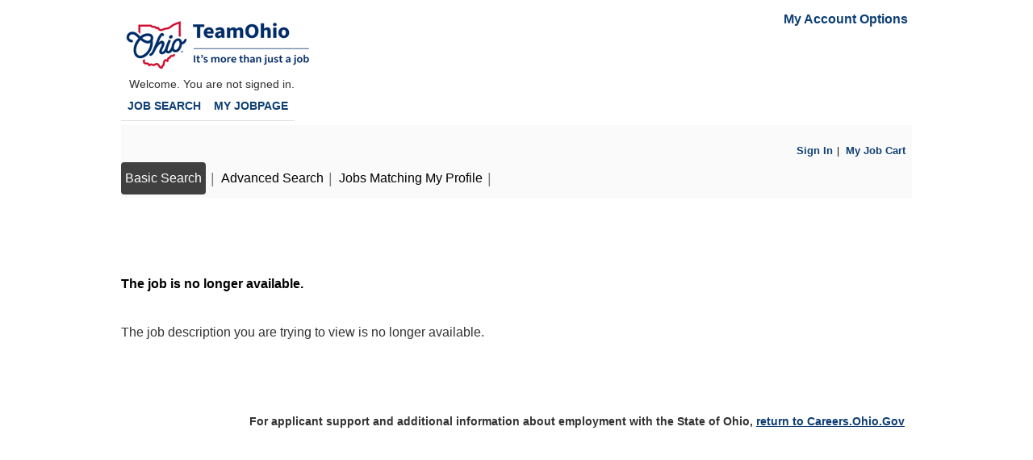

--- FILE ---
content_type: text/css; charset=UTF-8
request_url: https://dasstateoh.taleo.net/careersection/2025PRD.3.1.12.3.0/UIStyleSheet.dcss?styleSheet=FTLOH_Standard_Blue_Navy_V3&timestamp=1768932604972
body_size: 2778
content:
.multiline-list>li:hover{
background-color:#888888;
}
.filter-top-panel-container{
background-color:#051E3C;
}
.jobsearch .topSearchPanel, .advanced-search-panel-container{
background-color:#888888;
}
body .masterbody, .mainsection .mastercontentpanel, .mainsection .mastercontentpanel2, .jobsearch .resultpropertiescontentpanel, .jobsearch .boxresultsb2, .jobsearch .boxresultsb3, .jobsearch .boxresultsb4, .headersection .link2panel .link2 a:hover, .jobsearch .tablelistradius,.processesNotSelectedTaskItem td:hover,.processes-table-link td:hover{
background-color:white;
}
.headersection .headerpanel, .headersection .box .boxtop .boxb2-top, .headersection .box .boxtop .boxb3-top, .headersection .box .boxtop .boxb4-top, .footeraction .footeractionpanel, .footeraction .box .boxbottom .boxb4, .footeraction .box .boxbottom .boxb3, .footeraction .box .boxbottom .boxb2, .mainsection .headerpanel, .mainsection .boxtrain .boxtraintop .boxtrainb2-top, .mainsection .boxtrain .boxtraintop .boxtrainb3-top, .mainsection .boxtrain .boxtraintop .boxtrainb4-top, .alert-frame, .shiftavailability .titleshiftpanel, .shiftavailability .titledaypanel{
background-color:#051E3C;
}
.mainsection .iconpanelupdated, .mainsection .iconcontentpanelupdated, .headersection .link2panel, .mainsection .myjobpage .messagenotepanel, .headerpanel .datatrain-t, .headerpanel .datatrain-tv, .headerpanel .datatrain-tv-left-margin, .headerpanel .datatrain-tv-right-margin, .alert-message-notification, .shiftavailability .allshiftpanel, .shiftavailability .alldaypanel, .myaccount .headerblockpanel, .summary .headerblockpanel, .jobsearch .linkpanel, .jobsearch .boxpanelb2-top, .jobsearch .boxpanelb3-top, .jobsearch .boxpanelb4-top, .processesNotSelectedTaskItem td, .processes-table-link{
background-color:#888888;
}
.alert-full-page-bg, .shiftavailability .contentpanel, .datatrain-wagon, .shiftavailability .shiftcontentpanel, .shiftavailability .daycontentpanel{
background-color:#FFFFFF;
}
.messagenotepanel, .message-notification, .messagecontentpanel{
background-color:#F1F1F2;
}
.messagewarningpanel, .message-warning{
background-color:#FFF8E5;
}
.messageerrorpanel, .message-error{
background-color:#FEF2EE;
}
.jobsearch .savecontentpanel, .jobsearch .selectedlink, .jobsearch .contentdatapanel, .jobsearch .boxpanelb2, .jobsearch .boxpanelb3, .jobsearch .boxpanelb4, .jobsearch .linkpanel .link a:hover, .mainsection .myjobpage .statuspanel, .datatrain-focus, .datatrain-focus-left, .datatrain-focus-right, .datatrain-no-focus-left, .datatrain-no-focus-right, .blockpanel .list-header{
background-color:#F2F2F2;
}
.headersection .headerpanel .linkpanel .link{
background-color:#FFFFFF;
}
.headersection .headerpanel .linkpanel .selectedlink{
background-color:#888888;
}
.headersection .link2panel .selectedlink2, .processesSelectedTaskItem{
background-color:white;
}
.filter-panel .filter-quantity{
color:#808080;
font-weight:normal;
font-style:normal;
text-decoration:none;
}
.filter-panel .filter-text{
color:#4D4D4D;
font-weight:normal;
font-style:normal;
text-decoration:none;
}
.filter-panel .filter-group-header a{
color:#000000;
font-weight:bold;
font-style:normal;
text-decoration:none;
}
.filter-top-panel-container .filter-list{
color:#000000;
font-style:normal;
text-decoration:none;
font-weight:normal;
}
.jobsearch .topSearchPanel, .advanced-search-panel-container{
font-family:"helvetica neue", arial, verdana, sans-serif;
color:#FFFFFF;
}
body .masterbody, .alert-frame, .sugInput-sug, .callout, .blockpanel .input-textarea, .blockpanel .input-text, .blockpanel .input-smaller input, .blockpanel .input-select, .blockpanel .input-date-time select, .blockpanel .sugInput-input, .blockpanel .entity-value select, .blockpanel .inputtextmulti, .blockpanel .inputtextmulti2{
font-family:"helvetica neue", arial, verdana, sans-serif;
font-size:1.1em;
}
.mainsection .subtitle, .mainsection .subtitlepopuppanel, .blockpanel .title, .blockpanel .list-header .subtitle, .blockpanel .entity-title, .myaccount .subtitleblock, .summary .subtitleblock, .shiftavailability .titlesection, .alert-title, .mainsection .searchresults .resultstitlepanel .subtitle, .mainsection .myjobpage .resultstitlepanel .subtitle, .jobsearch .subtitle, .jobsearch .savetitlepanel .subtitle, .olflist .listpanel .subtitle, .messagecenter .page-header-title, .mainsection .subscribepage .header .subtitle{
text-decoration:none;
color:#000000;
font-size:1.2em;
font-style:normal;
font-weight:bold;
}
.mainsection .label, .blockpanel .entity-label, .menuHierarchy label, .entity-checkbox-label, .summary .label, .myaccount .label, .mainsection .label, .accessmanagement .entity-label-mandatory, .mainsection .searchresults .label, .mainsection .myjobpage .label, .mainsection .pagerpanel .pagersectionpanel .pagerlabel, .jobsearch .labelcontent, .jobsearch .contentdatapanel .searchLookup, .jobsearch .label, .jobsearch .savepanel .label, .jobsearch .resultpropertiescontentpanel .label, .myaccount .entity-instruction, .myaccount .text, .skillsgrouppanel .labelcontent, .messagecenter .entity-label, .messagecenter .column-header-value{
font-weight:normal;
color:#575757;
font-size:1.2em;
font-style:normal;
text-decoration:none;
}
.mainsection .text, .jobsearch .text, .jobsearch .savepanel .descriptionpanel .text, .mainsection .searchresults .text, .mainsection .myjobpage .text, .blockpanel .descriptionpanel .text, .myaccount .text, .shiftavailability .shiftcontentpanel, .shiftavailability .daycontentpanel, .shiftavailability .daycontentpanelread, .alert-message, .mainsection .text, .accessmanagement .page-header-text, .mainsection .separator, .messagecenter .page-header-text, .messagecenter .entity-value, .messagecenter .list-column-value{
font-size:1.2em;
text-decoration:none;
color:black;
font-style:normal;
font-weight:normal;
}
.headersection .headerpanel .userpanel .username{
font-style:normal;
color:#ffffff;
font-size:1.2em;
font-weight:bold;
text-decoration:none;
}
.column165 .helppanel .helptitle{
font-size:1.0em;
text-decoration:none;
color:#000000;
font-style:normal;
font-weight:bold;
}
.column165 .helppanel .helpsubtitle{
font-style:normal;
color:#000000;
font-size:1.0em;
font-weight:bold;
text-decoration:none;
}
.column165 .helppanel .helplabel{
color:#686868;
text-decoration:none;
font-size:1.0em;
font-style:normal;
font-weight:normal;
}
.column165 .legendpanel .legendtitle{
font-style:normal;
color:black;
font-size:1.0em;
font-weight:bold;
text-decoration:none;
}
.column165 .legendpanel .legendlabel{
color:#686868;
text-decoration:none;
font-size:1.0em;
font-style:normal;
font-weight:normal;
}
.jobsearch .subtitle, .jobsearch .savetitlepanel .subtitle{
color:#000000;
}
.jobsearch .text, .jobsearch .savepanel .descriptionpanel .text, .jobsearch .separator{
color:#333333;
}
.jobsearch .label, .jobsearch .savepanel .label, .jobsearch .resultpropertiescontentpanel .label{
color:#686868;
}
.jobsearch .labelcontent, .jobsearch .contentdatapanel .searchLookup{
}
.mainsection .searchresults .resultstitlepanel .subtitle, .mainsection .myjobpage .resultstitlepanel .subtitle, .mainsection .subscribepage .header .subtitle{
color:#000000;
}
.mainsection .searchresults .text, .mainsection .myjobpage .text, .mainsection .pagerpanel .pagersectionpanel .separator{
color:#333333;
}
.mainsection .searchresults .label, .mainsection .myjobpage .label, .mainsection .pagerpanel .pagersectionpanel .pagerlabel{
color:#686868;
}
.mainsection .jobtype{
color:#333333;
font-weight:normal;
font-style:normal;
font-size:1.2em;
text-decoration:none;
}
.mainsection .jobreferral{
font-style:normal;
text-decoration:none;
color:#008000;
font-size:1.2em;
font-weight:bold;
}
.mainsection .jobposted, .mainsection .jobpostedinline{
color:#575757;
font-style:normal;
text-decoration:none;
font-size:1.2em;
font-weight:normal;
}
.mainsection .infojob{
text-decoration:none;
color:#F2F2F2;
font-style:normal;
font-size:1.2em;
font-weight:bold;
}
.datatrain-wagon{
font-size:1.0em;
font-weight:normal;
color:#333333;
font-style:normal;
text-decoration:none;
}
.mainsection .flowstatus{
font-weight:normal;
font-style:normal;
font-size:1.2em;
color:#F2F2F2;
text-decoration:none;
}
.accessmanagement .entity-mandatory-field{
color:#333333;
font-weight:normal;
font-style:italic;
font-size:1.1em;
text-decoration:none;
}
.myaccount .title, .myaccount .titleaction, .mainsection .titlepage, .accessmanagement .page-heading-header-title, .myaccount .titleblock, .summary .titleblock{
color:#000000;
font-weight:bold;
font-style:normal;
font-size:1.6em;
text-decoration:none;
}
.blockpanel .title, .blockpanel .list-header .subtitle, .blockpanel .entity-title, .myaccount .subtitleblock, .summary .subtitleblock, .shiftavailability .titlesection, .alert-title, .mainsection .subtitle{
}
.myaccount .subtitle, .summary .subtitle, .myaccount .titleblock, .summary .titleblock{
font-weight:bold;
font-size:1.4em;
color:#333333;
font-style:normal;
text-decoration:none;
}
.blockpanel .list .listpanel .subtitle{
text-decoration:none;
color:#575757;
font-style:normal;
font-size:1.2em;
font-weight:bold;
}
.blockpanel .list .listpanel .titlelinkoff, .olflist .listpanel .titlelinkoff, .mainsection .titlelinkoff{
font-weight:bold;
font-style:normal;
text-decoration:none;
font-size:1.5em;
color:#000000;
}
.blockpanel .descriptionpanel .text, .myaccount .text, .shiftavailability .shiftcontentpanel, .shiftavailability .daycontentpanel, .alert-message, .mainsection .text, .accessmanagement .page-header-text{
}
.blockpanel .entity-label, .menuHierarchy label, .entity-checkbox-label, .summary .label, .myaccount .label, .mainsection .label, .accessmanagement .entity-label-mandatory{
}
.blockpanel .entity-value, .blockpanel .entity-value select, .summary .value, .myaccount .value{
color:black;
font-style:normal;
font-size:1.2em;
text-decoration:none;
font-weight:normal;
}
.error-label{
color:#003366;
font-style:normal;
font-size:1.2em;
font-weight:normal;
text-decoration:none;
}
.message-title, .messagetitle{
font-size:1.4em;
font-weight:bold;
text-decoration:none;
color:black;
font-style:normal;
}
.message-text, .messagetext, .messagecontentpanel .text{
font-weight:normal;
color:black;
font-style:normal;
text-decoration:none;
font-size:1.2em;
}
.mainsection .myjobpage .statuspanel .text{
color:black;
font-size:1.2em;
font-style:normal;
font-weight:bold;
text-decoration:none;
}
.callout .title{
color:black;
font-size:1.3em;
font-style:normal;
font-weight:bold;
text-decoration:none;
}
.callout .label{
color:#575757;
font-size:1.2em;
font-style:normal;
font-weight:normal;
text-decoration:none;
}
.callout .value{
color:black;
font-size:1.2em;
font-style:normal;
font-weight:normal;
text-decoration:none;
}
.callout .textnote{
color:black;
font-size:1.2em;
font-style:normal;
font-weight:normal;
text-decoration:none;
}
.myaccount .entity-instruction{
}
.mainsection .jobupdated{
color:#051E3C;
font-size:1.2em;
font-style:normal;
font-weight:bold;
text-decoration:none;
}
.filter-panel .filter-link-show-more a:hover{
}
.filter-panel .filter-link-show-more a{
}
.filter-panel .filter-link-see-all a:hover{
}
.filter-panel .filter-link-see-all a{
}
.multiline-data-container a:hover, .jobsbody th a:hover{
}
.multiline-data-container a, .jobsbody th a{
}
.search-panel-links-container a:hover, .add-olf-link a:hover{
text-decoration:underline;
color:#16468F;
}
.search-panel-links-container a, .add-olf-link a{
text-decoration:none;
font-style:normal;
color:#16468F;
font-weight:normal;
}
.headersection .metalink a, .footeraction .footeractionpanel .footergroupactionpanel .metalink2 a, .mainsection .metapanel .metalink a{
color:#F2F2F2;
font-weight:normal;
text-decoration:none;
font-size:1.0em;
font-style:normal;
}
.headersection .metalink a:hover, .footeraction .footeractionpanel .footergroupactionpanel .metalink2 a:hover, .mainsection .metapanel .metalink a:hover{
color:#F2F2F2;
text-decoration:underline;
}
.mainsection .metalink2 a, .mainsection .pagerpanel .pagersectionpanel .pagerlink a, .blockpanel .loc-action-btn a, .mainsection .textlink a, .myaccount .metalink2 a, .accessmanagement .link-small a, .blockpanel .list .listpanel .metalink2 a, .footersection .poweredbytaleolink a, .messagecenter .toolbar a, .messagecenter .list-column a, .alert-button-panel a, .messagecenter .section-name a, .iam-link-small-no-text-decoration a, .dataTables_wrapper .dataTables_paginate .paginate_button{
color:#16468F;
font-weight:normal;
text-decoration:none;
font-style:normal;
font-size:1.1em;
}
.mainsection .metalink2 a:hover, .mainsection .pagerpanel .pagersectionpanel .pagerlink a:hover, .blockpanel .loc-action-btn a:hover, .mainsection .textlink a:hover, .myaccount .metalink2 a:hover, .accessmanagement .link-small a:hover, .blockpanel .list .listpanel .metalink2 a:hover, .footersection .poweredbytaleolink a:hover, .messagecenter .toolbar a:hover, .messagecenter .list-column a:hover, .alert-button-panel a:hover, .messagecenter .section-name a:hover, .dataTables_wrapper .dataTables_paginate .paginate_button:hover{
color:#16468F;
text-decoration:underline;
}
.jobsearch .action a, .blockpanel .metalink a, .mainsection .infopanel .metalink2 a{
color:#16468F;
text-decoration:none;
font-size:1.2em;
font-weight:bold;
font-style:normal;
}
.jobsearch .action a:hover, .blockpanel .metalink a:hover, .mainsection .infopanel .metalink2 a:hover, .processesNotSelectedTaskItem td:hover{
text-decoration:underline;
color:#16468F;
}
.mainsection .titlelink a, .jobsearch .titlelink a{
font-size:1.5em;
text-decoration:none;
color:#041E3C;
font-weight:bold;
font-style:normal;
}
.mainsection .titlelink a:hover, .jobsearch .titlelink a:hover{
color:#041E3C;
text-decoration:underline;
}
.mainsection .pagerpanel .pagersectionpanel .pagerlinkoff a, .dataTables_wrapper .dataTables_paginate .paginate_button.disabled, .dataTables_wrapper .dataTables_paginate .paginate_button.disabled:active{
font-size:1.2em;
font-weight:normal;
color:#ffffff;
text-decoration:none;
font-style:normal;
}
.column165 .helppanel .helplink a{
font-style:normal;
font-weight:normal;
font-size:1.0em;
text-decoration:none;
color:#16468F;
}
.column165 .helppanel .helplink a:hover{
color:#16468F;
text-decoration:underline;
}
.datatrain-wagon-link a, .sugInput-input-selected{
font-style:normal;
font-weight:normal;
font-size:1.0em;
text-decoration:none;
color:#16468F;
}
.datatrain-wagon-link a:hover{
text-decoration:underline;
color:#16468F;
}
.blockpanel .input-date-time-text, .blockpanel .entity-select-action, .blockpanel .custom-form-columns a.nav-btn{
font-style:normal;
text-decoration:underline;
font-size:1.0em;
color:blue;
font-weight:normal;
}
.shiftavailability a.act-compbuttongrid-wc{
font-size:1.1em;
font-weight:normal;
color:#16468F;
font-style:normal;
text-decoration:none;
background-color:#EAEAEA;
}
.shiftavailability a.act-compbuttongrid-wc:hover{
background-color:silver;
color:#16468F;
}
.result-list-button{
background-color:#e3e3e3;
color:#FFFFFF;
}
.jobsearch .topSearchPanel .search-button, .advanced-search-panel-container .clear-advanced-search-criteria, .advanced-search-panel-container .search-button{
background-color:#051E3C;
color:#FFFFFF;
}
.mainsection .inputtext, .mainsection .inputselect, .myaccount .inputtext300, .mainsection .inputtext300, .myaccount .inputtextmulti, .mainsection .inputtextmulti, .mainsection .inputtextmulti2, .jobsearch .inputtext, .jobsearch .savepanel .inputtext, .jobsearch .resultpropertiescontentpanel .inputselect, .mainsection .searchresults .sortbypanel .inputselect, .mainsection .listingperpagepanel .inputselect, .mainsection .inputtextmulti3, .blockpanel .input-textarea, .blockpanel .input-text, .blockpanel .input-smaller input, .blockpanel .input-select, .blockpanel .input-date-time select, .blockpanel .sugInput-input, .blockpanel .entity-value select{
background-color:white;
font-style:normal;
color:black;
font-size:1.3em;
font-weight:normal;
}
.mainsection .inputbutton, .accessmanagement .nav-btn{
background-color:#F2F2F2;
font-weight:normal;
color:#333333;
font-style:normal;
font-size:1.3em;
}
.headersection .headerpanel .metapanel .metalinkimg, .legendpanel .imgjobcart, .iconstatuspanel .imgjobcart{
background:url("images/cart_white.gif") no-repeat;
}
.custom1{
}
.custom2{
}
.datatrain-tv{
width:58em;
}
.datatrain-wrapper{
width:72em;
}
.column165 .helppanel{
width:200px;
display:block;
}


--- FILE ---
content_type: text/css
request_url: https://dasstateoh.taleo.net/careersection/theme/391/1138455956435/en/theme/css/extension.css
body_size: 42898
content:
[class*="entypo-"]:before {
  font-family: Arial
}
html {
  min-width: 320px;
  -webkit-text-size-adjust: 100%;
  -moz-text-size-adjust: 100%;
  -ms-text-size-adjust: 100%;
}
body {
  background-color: #fff;
  margin: 0;
  padding: 0;
  font-size: 14px !important;
  line-height: 30px;
  height: 100%;
  font-weight: 300;
  min-height: 100%;
  min-width: 320px;
  color: #333;
  -webkit-box-sizing: border-box;
  -moz-box-sizing: border-box;
  box-sizing: border-box;
}
body * {
  -webkit-box-sizing: border-box;
  -moz-box-sizing: border-box;
  box-sizing: border-box;
}
table {
  border-spacing: 0;
  -webkit-border-vertical-spacing: 10px;
}
.balloon {
  z-index: 200;
}
.myaccount .inputtext300 {
  margin: 0 0 10px 0;
}
.table-columns-openid {
  position: static;
}
.main_holder {
  max-width: 1000px;
  margin: 0 auto;
  padding: 0 10px;
}
.criteria-field {
  background: none;
  border: none;
  box-shadow: none;
  padding-left: 0;
  margin: 0;
}
#processlistTemplate-list-myProcessesViewContent-formTask-editTemplate-content-cfInner-insertHere-PersonalInfo_DateOfBirth\.display {
  background: none;
  margin-bottom: 0;
}
.blockpanel fieldset.entity-value legend {
  padding-top: 5px;
}
.blockpanel fieldset.entity-value,
.blockpanel span.input-date-time {
  border: 1px solid #eee;
  display: inline-block;
  padding: 5px;
}
#criteriaFields .criteriaFieldInput, input[type=text], input[type=password], textarea {
  margin-left: 0;
  margin-right: 10px;
  box-shadow: none;
  border: 1px solid #d7d7d7;
  padding: 5px;
  line-height: 30px;
  font-size: 14px;
  display: block;
}
input[disabled] {
  background-color: #eee !important;
}
#criteriaFields .criteriaFieldInput, input[type=text], input[type=password] {
  height: 40px;
}
input[type=checkbox] + label {
  display: inline;
}
#criteriaFields .criteriaFieldInput {
  width: 240px;
}
textarea {
  width: 100%;
}
.blockpanel .input-text,
.blockpanel .input-password,
select {
  display: block;
}
.blockpanel .labelcontent {
  border: none;
}
.blockpanel .entity-block {
  
}
.entity-noframe {
  margin: 25px 0 !impeortant;
}
.blockpanel .entity-value,
.blockpanel .entity-value select,
.summary .value,
.myaccount .value {
  font-size: 16px;
}
.processesTaskTable .metalink2 {
  margin-right: 20px;
}
.blockpanel fieldset.input-date-time {
  width: auto !important;
}
.blockpanel fieldset.input-date-time > div {
  margin-left: 5px;
}
input[type=radio] {
  margin-left: 0;
  margin-right: 5px;
  width: auto !important;
}
label,
.entity-label {
  font-weight: 400;
  font-size: 16px;
  line-height: 20px;
  display: inline-block;
  margin-bottom: 10px;
}
.calendar thead .name {
  border-bottom: 1px solid #dfdfdf;
}
.calendar thead .daynames {
  background: #dfdfdf;
}
.mainsection .label,
.blockpanel .entity-label,
.menuHierarchy label,
.entity-checkbox-label,
.summary .label,
.myaccount .label,
.mainsection .label,
.accessmanagement .entity-label-mandatory,
.mainsection .searchresults .label,
.mainsection .myjobpage .label,
.mainsection .pagerpanel .pagersectionpanel .pagerlabel,
.jobsearch .labelcontent,
.jobsearch .contentdatapanel .searchLookup,
.jobsearch .label,
.jobsearch .savepanel .label,
.jobsearch .resultpropertiescontentpanel .label,
.myaccount .entity-instruction,
.myaccount .text,
.skillsgrouppanel .labelcontent,
.messagecenter .entity-label,
.messagecenter .column-header-value {
  font-size: 16px;
  color: #333;
  display: inline-block;
  white-space: nowrap;
  margin-bottom: 10px;
}
.mainsection .inputtext,
.mainsection .inputselect,
.myaccount .inputtext300,
.mainsection .inputtext300,
.myaccount .inputtextmulti,
.mainsection .inputtextmulti,
.mainsection .inputtextmulti2,
.jobsearch .inputtext,
.jobsearch .savepanel .inputtext,
.jobsearch .resultpropertiescontentpanel .inputselect,
.mainsection .searchresults .sortbypanel .inputselect,
.mainsection .listingperpagepanel .inputselect,
.mainsection .inputtextmulti3,
.blockpanel .input-textarea,
.blockpanel .input-text,
.blockpanel .input-smaller input,
.blockpanel .input-select,
.blockpanel .input-date-time select,
.blockpanel .sugInput-input,
.blockpanel .entity-value select {
  font-size: 14px;
}
.mainsection .text,
.jobsearch .text,
.jobsearch .savepanel .descriptionpanel .text,
.mainsection .searchresults .text,
.mainsection .myjobpage .text,
.blockpanel .descriptionpanel .text,
.myaccount .text,
.shiftavailability .shiftcontentpanel,
.shiftavailability .daycontentpanel,
.shiftavailability .daycontentpanelread,
.alert-message,
.mainsection .text,
.accessmanagement .page-header-text,
.mainsection .separator,
.messagecenter .page-header-text,
.messagecenter .entity-value,
.messagecenter .list-column-value {
  font-size: 16px;
}
body .masterbody,
.alert-frame,
.sugInput-sug,
.callout,
.blockpanel .input-textarea,
.blockpanel .input-text,
.blockpanel .input-smaller input,
.blockpanel .input-select,
.blockpanel .input-date-time select,
.blockpanel .sugInput-input,
.blockpanel .entity-value select,
.blockpanel .inputtextmulti,
.blockpanel .inputtextmulti2 {
  font-size: 16px;
}
.mainsection .titlelink a,
.jobsearch .titlelink a {
  font-size: 16px;
}
#tabs li {
  float: left;
}
.myjobpage .titlelink {
  padding-left: 0;
}
.mainsection .metalink2 a,
.mainsection .pagerpanel .pagersectionpanel .pagerlink a,
.blockpanel .loc-action-btn a,
.mainsection .textlink a,
.myaccount .metalink2 a,
.accessmanagement .link-small a,
.blockpanel .list .listpanel .metalink2 a,
.footersection .poweredbytaleolink a,
.messagecenter .toolbar a,
.messagecenter .list-column a,
.alert-button-panel a,
.messagecenter .section-name a {
  font-size: 16px;
}
.accessmanagement .entity-label {
  font-size: 14px;
}
.accessmanagement .dialog-columns-openid-link-size {
  padding: 0;
  width: 48px;
  height: 48px;
  display: block;
}
.accessmanagement .dialog-columns-openid-link {
  display: block;
}
.myaccount .subtitle,
.summary .subtitle,
.myaccount .titleblock,
.summary .titleblock {
  font-size: 16px;
}
.mainsection .jobposted,
.mainsection .jobpostedinline {
  font-size: 14px;
}
.mainsection .myjobpage .listingperpagepanel .label {
  color: #333;
}
.mainsection .index {
  display: inline-block;
  margin-right: 5px;
}
.checkboxp {
  background-position: 0 6px;
}
.label-wrapper a:hover {
  text-decoration: none;
}
.filter-active a,
.filter-active span {
  margin-top: 6px;
}
.filter-inactive a,
.filter-inactive span {
  vertical-align: middle;
}
.clearFilter .hideXButton {
  display: none;
}
.clearFilter {
  border: none;
  display: block;
}
.clearFilter .showXButton {
  position: absolute;
  top: 10px;
  right: 15px;
}
.open .dropdown-list-header a {
  font-size: 0.9em;
}
.filter-header {
  font-size: 0.9em;
}
.page-info-panel.subtitle {
  font-size: 14px;
}
.multiline-list > li,
#jobs tr {
  font-size: 14px;
}
.multiline-list > li:hover {
  background-color: #F7F7F7;
}
.multiline-list > li div span a,
#jobs tr div span a {
  font-weight: bold;
}
.myaccount .blockpanel {
  display: block !important;
}
.myaccount .title,
.myaccount .titleaction,
.mainsection .titlepage,
.accessmanagement .page-heading-header-title,
.blockpanel .title,
.myaccount .titleblock,
.summary .titleblock {
  color: #333;
  font-size: 16px;
  font-weight: bold;
}
.myaccount .firstcolumn .labelpanel .label {
  white-space: initial;
}
.myaccount .tablelistindent .inputcheckbox {
  margin-top: 8px;
  margin-right: 5px;
  display: inline-block;
}
.mainsection .infojob {
  font-size: 14px;
}
.mainsection .blockpanel {
  width: 100%;
}
.jobsearch .action a,
.blockpanel .metalink a,
.mainsection .infopanel .metalink2 a,
.blockpanel .metalink {
  font-size: 14px;
  text-decoration: none;
}
.jobsearch .multiline-icon-container {
  position: absolute;
  top: 15px;
}
.jobsearch .multiline-icon-container + .multiline-data-container {
  margin-left: 40px;
}
.multiline-data-container .initial-locations {
  padding-right: 200px;
  display: block;
}
.blockpanel .metalink {
  color: inherit;
  float: none;
}
h1,
.no-change-header {
  color: #333;
}
h2 {
  font-size: 16px !important;
}
.blockpanel .list .listpanel .titlelinkoff,
.olflist .listpanel .titlelinkoff,
.mainsection .titlelinkoff {
  font-size: 16px;
}
.mainsection .tablelist {
  margin-left: 0;
  width: 100%;
}
.mainsection .mastercontentpanel {
  padding: 0;
}
.blockpanel .text {
  display: inline-block;
}
.blockpanel .textindentpanel {
  padding-left: 0;
}
.blockpanel .custom-form-grid {
  width: 100%;
}
.blockpanel .title {
  margin: 0;
}
.list-structure {
  margin: 0;
}
.section-name {
  margin: 10px 0;
}
.filter {
  margin: 10px 0;
}
.filter input {
  display: inline-block !important;
}
.filter .inputbutton {
  width: auto;
}
.clear-top-filter {
  display: none;
}
.pager a,
.pager a:link,
.pager a:visited {
  text-decoration: none;
  color: #333;
}
.pager-index-label {
  text-decoration: none;
}
.list-column-value {
  font-size: 14px;
}
.mainsection .buttonpanel {
  margin: 20px 0;
}
.mainsection .buttonpanel-container {
  height: auto;
}
.mainsection .footeraction .footeractionpanel {
  height: auto;
}
.pager-first-off,
.pager-previous-off,
.pager-next-off,
.pager-last-off,
.pager-previous-lot-off,
.pager-next-lot-off {
  text-decoration: none;
}
.masterbody .mainsection .mastercontentpanel2 .blockpanel .metapanel2 .metalink2 a,
.masterbody .mainsection .metagrouppanel .metapanel2 .metalink2 a {
  color: #333 !important;
  padding-left: 0;
}
.masterbody .mainsection .metapanel2 {
  background-color: transparent !important;
}
.masterbody .headersection {
  background-image: url("../images/fullCSbanner.png");
  background-position: 0 10px;
  background-repeat: no-repeat;
  display: block;
}
.headersection .headerpanel .leftpanel,
#headerPanelContainer .userpanel {
  background: none;
  box-shadow: none;
  border: none;
}
.masterbody .headersection .headerpanel {
  height: 150px !important;
  box-shadow: none;
  position: relative;
  background-color: transparent;
}
html > body .headersection .headerpanel .linkpanel .link a {
  font-size: 14px !important;
}
.headersection .headerpanel .userpanel .username {
  max-width: 450px !important;
  font-size: 14px;
}
.jobcart-items {
  display: block;
  margin-left: 20px;
}
.headersection .headerpanel .linkpanel {
  position: absolute;
  left: 0;
  bottom: 0;
  margin: 0;
  padding: 0;
  background: none;
}
html > body .headersection .headerpanel .linkpanel li.link,
html>body .headersection .headerpanel .linkpanel .selectedlink {
  margin: 0 !important;
}
.linkpanel li {
  margin: 0 !important;
  padding: 3px 8px;
  line-height: 30px;
}
html > body .headersection .headerpanel .linkpanel .link {
  padding: 3px 8px !important;
}
.headersection .headerpanel .linkpanel .link {
  text-transform: uppercase;
  font-size: 14px !important;
}
.headersection .headerpanel .linkpanel .link a {
  color: #0E3F75;
}
.headersection .headerpanel .linkpanel .selectedlink {
  background-color: transparent;
  color: #0E3F75;
  border-radius: 0;
  -webkit-border-radius: 0;
  -moz-border-radius: 0;
  font-size: 14px;
  text-transform: uppercase;
  padding: 3px 8px !important;
}
.headersection .headerpanel .linkpanel .selectedlink span {
  color: #0E3F75 !important;
}
.headersection .headerpanel .linkpanel .selectedlink a,
.headersection .headerpanel .linkpanel .selectedlink span {
  font-size: 14px;
  font-family: "Arial";
}
.masterbody .headerpanel .right-header-info {
  position: absolute;
  right: 30px;
  top: 0 !important;
}
.headerpanel .right-header-info:after {
  content: '';
  display: block;
  clear: both;
  visibility: hidden;
  height: 0;
}
.headerpanel .right-header-info > * {
  float: left;
}
.headerpanel .header-actions > a {
  position: absolute;
  white-space: nowrap;
  right: 50px;
  top: 2px;
}
.username-button {
  font-size: 14px;
}
.search-panel-links-container {
  display: block;
}
.search-panel-links-container ul {
  margin-top: 30px;
}
.search-panel-links-container li a {
  line-height: 20px;
}
.filter-top-panel-container {
  display: block !important;
  background: transparent;
}
.filter-top-panel-container .clear-button {
  padding: 0;
}
.topSearchContainer {
  padding: 60px 0 40px 0 !important;
}
.jobsearch .topSearchPanel {
  background: none;
  border: none;
}
.ui-autocomplete {
  overflow: auto;
  max-width: none !important;
  box-sizing: content-box;
}
.masterbody .jobsearch {
  font-size: 14px;
}
.masterbody .jobsearch .topSearchPanel .topSearchContainer .criteria-fields .criteria-field label {
  display: block;
  margin-bottom: 10px;
}
.criteria-field.search-button-container {
  float: left;
  position: relative;
  width: auto;
  vertical-align: bottom;
  margin-top: 30px;
}
.jobsearch .topSearchPanel .search-button {
  width: 40px;
  height: 40px;
  background-image: url("../images/lupe.svg");
  background-color: #0E3F75;
  border: none;
  background-size: 20px;
}
.masterbody .jobsearch .leftLayout .filter-panel .filter-group .filter-header {
  position: relative;
  cursor: pointer;
}
.actions {
  vertical-align: top;
}
.actions-container {
  position: relative;
}
#jobs th,
#jobs td {
  border-bottom: none;
  vertical-align: top;
  padding: 5px;
}
#jobs th:nth-child(3) {
  text-align: left;
}
.filter-colapse-close,
.filter-colapse-inactive {
  display: none;
}
.jobListPanel .result-list-button {
  height: 40px;
  line-height: 32px;
  display: inline-block;
  padding: 4px 20px;
  font-size: 14px;
  position: absolute;
  right: 0;
  top: 0;
  margin-top: 20px;
  white-space: nowrap;
}
.jobListPanel .actions-container .result-list-button {
  position: relative;
  margin-top: 5px;
  margin-right: 10px;
}
.multiline-action-container {
  height: 100%;
  top: 0;
}
.list-top-panel-box {
  float: left;
  padding-left: 10px;
}
#listTopPanel {
  position: relative;
}
#listTopPanel span[style="float: right;"] {
  position: absolute;
  right: 5px;
}
#box2 {
  margin-top: 0;
  width: 100%;
}
#sortPanel {
  display: inline-block;
}
#sortPanel > div > * {
  display: inline-block;
}
.jobsearch .linklabel {
  font-size: 14px;
  margin-bottom: 0;
}
.jobsearch .linkpanel {
  background: none;
  border: none;
  padding: 0;
  margin-bottom: 0;
}
.jobsearch .linkpanel + div {
  border-top: 1px solid silver;
  border-bottom: 1px solid silver;
}
.linkpanel li {
  float: none;
}
.jobsearch .boxpanel {
  display: none;
}
.jobsearch .linkpanel + fieldset {
  border-top: 1px solid silver;
  border-bottom: 1px solid silver;
  height: calc(100% - 37px);
}
.jobsearch .linkpanel li {
  display: inline-block;
  position: relative;
  top: 1px;
}
.mainsection .tablelist .separator,
.jobsearch .titlemetapanel > span {
  display: inline-block;
}
.mainsection .tablelist .separator span {
  display: none;
}
.jobsearch .column1,
.jobsearch .column {
  width: auto;
}
.jobsearch .column1 {
  text-align: right;
}
.jobsearch .tablelist1 {
  display: table;
}
.jobsearch .resultpropertiescontentpanel {
  padding: 0;
  margin: 0;
  border: none;
}
.jobsearch .boxresults {
  display: none;
}
.jobsearch .labelcontent {
  display: none;
}
.jobsearch .contentdatapanel {
  padding-top: 10px;
  height: 100%;
}
.jobsearch .contentdatapanel span[class=] {
  display: none;
}
.jobsearch .contentdatapanel .searchLookup {
  display: block;
  margin-bottom: 0;
}
.jobsearch .contentdatapanel .searchLookup input[type=radio] {
  margin-bottom: 0;
}
.jobsearch .contentdatapanel .searchLookup input[type=radio] + label {
  margin-bottom: 0;
}
.jobsearch .contentdatapanel .searchLookup input[type=checkbox] {
  margin-right: 5px;
}
.headersection .link2panel {
  border: none;
  margin-top: 5px;
}
.headersection .link2panel li:first-child {
  margin-left: 0;
}
.blockpanel fieldset.no-border {
  width: 100% !important;
  background-color: transparent;
  padding: 0;
  margin-left: 0;
}
.partner-options.import  fieldset.no-border {
  width: auto !important;
}
fieldset {
  margin: 0;
}
fieldset.input-hier {
  box-shadow: none;
  background-color: #fff;
  padding: 0;
}
fieldset.input-hier label.entity-label {
  font-size: 14px;
}
.entity-label {
  margin-top: 10px;
  margin-bottom: 0;
  font-family: "Arial";
}
.entity-label + select {
  margin-left: 15px;
}
.blockpanel .descriptionpanel .text,
.myaccount .text,
.shiftavailability .shiftcontentpanel,
.shiftavailability .daycontentpanel,
.alert-message,
.mainsection .text,
.accessmanagement .page-header-text {
  font-size: 16px;
  margin-bottom: 10px;
}
.shiftavailability .compbuttongrid-wc {
  display: block;
  padding: 0;
}
.shiftcontentpanel span.act-compbuttongrid-wc {
  padding: 5px;
}
.shiftavailability a.act-compbuttongrid-wc {
  background: none;
  border: none;
  margin: 0;
  font-size: 14px;
  padding: 0;
  height: auto;
  display: block;
  padding: 0 10px;
}
.shiftavailability a.act-compbuttongrid-wc span {
  display: block;
  line-height: 40px;
}
#et-ef-content-ftf-mastercontentpanel > .tablelist,
#et-ef-content-ftf-mastercontentpanel > .tablelist > tbody,
#et-ef-content-ftf-mastercontentpanel > .tablelist > tbody > tr,
#et-ef-content-ftf-mastercontentpanel .columnfull,
#et-ef-content-ftf-mastercontentpanel .columnfull > table,
#et-ef-content-ftf-mastercontentpanel .columnfull > table > tbody,
#et-ef-content-ftf-mastercontentpanel .columnfull > table > tbody > tr,
#et-ef-content-ftf-mastercontentpanel .columnfull > table > tbody > tr > td {
  display: block;
  width: 100%;
}
.shiftavailability,
.shiftavailability .contentpanel {
  display: block;
  width: 100%;
  overflow: auto;
}
.alert-full-page-bg,
.shiftavailability .contentpanel,
.datatrain-wagon,
.shiftavailability .shiftcontentpanel,
.shiftavailability .daycontentpanel {
  background: none;
  border: none;
}
.no-change-header {
  margin-bottom: 0;
  padding: 0px 0;
}
.descriptionpanel h2.no-change-header {
  padding-left: 0;
}
.accessmanagement .button-group-center {
  padding-top: 10px;
}
.accessmanagement .block-main-border-fix {
  margin-right: 0;
}
.accessmanagement .dialog-columns-2,
.accessmanagement .dialog-columns-openid {
  vertical-align: top;
}
.accessmanagement .dialog-columns-openid-text {
  position: static;
  font-size: 14px;
}
#dialogTemplate-dialogForm-login-defaultCmd,
#dialogTemplate-dialogForm-login-register,
#dialogTemplate-dialogForm-cancel {
  width: 90%;
}
#dialogTemplate-dialogForm\:login\:main-layout-table input {
  font-size: 14px;
}
.alert-frame-margin-top {
  left: 50%;
  margin-left: -45% !important;
}
.alert-frame-margin-top .alert-text {
  text-align: center;
}
.iam-link-small-no-text-decoration {
  display: block;
}
#seeAllOlfPanel {
  background: #fff;
  left: 50% !important;
  margin-left: -300px;
}
#seeAllOlfPanel .mainsection .headerpanel {
  padding: 10px;
}
.mainsection .headerpanel .buttonpanel-container {
  padding: 15px 0;
  display: none;
}
.mainsection .headerpanel .buttonpanel-container:after {
  content: '';
  display: block;
  clear: both;
  visibility: hidden;
  height: 0;
}
#seeAllOlfPanel .jobsearch .topSearchPanel {
  padding: 10px;
}
#seeAllOlfPanel .mainsection .see-all-olf-actions,
#seeAllOlfPanel .mainsection .see-all-olf-table,
#seeAllOlfPanel .mainsection .see-all-olf-title headerpanel {
  padding: 10px;
  height: auto;
}
#seeAllOlfPanel .mainsection .see-all-olf-actions:after {
  content: '';
  display: block;
  clear: both;
  visibility: hidden;
  height: 0;
}
.language-panel {
  float: right;
}
#et-ef-content-ftf-saveContinueCmd,
#et-ef-content-ftf-saveContinueCmdBottom,
#editTemplateMultipart-editForm-content-ftf-saveContinueCmd,
#et-ef-content-ftf-submitCmd,
#editTemplateMultipart-editForm-content-ftf-saveContinueCmdBottom,
#requisitionDescriptionInterface.UP_APPLY_ON_REQ.row1,
#editTemplateMultipart-editForm-content-ftf-saveContinueLegalAgreeCmd,
#dialogTemplate-dialogForm-login-defaultCmd,
#editTemplateMultipart-editForm-content-ftf-saveContinueLegalAgreeCmdBottom,
#et-ef-content-ftf-submitCmdBottom,
#dialogTemplate-dialogForm-defaultCmd,
#dialogTemplate-dialogForm-StatementBeforeAuthentificationContent-ContinueButton,
#et-ef-content-myAccountAuthInfoEditContent-niceCommandButton_up_save_bottom,
#et-ef-content-myAccountAuthInfoEditContent-niceCommandButton_down_save_bottom,
#et-ef-content-myAccountPersonalInfoEditContent-niceCommandButton_up_save_bottom,
#et-ef-content-myAccountPersonalInfoEditContent-niceCommandButton_down_save_bottom,
#et-ef-content-myAccountMessageEditContent-niceCommandButton_up_save_bottom,
#et-ef-content-myAccountMessageEditContent-niceCommandButton_down_save_bottom,
#processlistTemplate-list-myProcessesViewContent-formTask-editTemplate-content-cfInner-cmdBottom-submit,
#basicSearchFooterInterface\.searchAction,
#advancedSearchFooterInterface\.searchAction {
  background: #0E3F75 !important;
  color: #fff !important;
}
#et-ef-content-ftf-gp-j_id_id16pc9-page_1-careerSectionAddressHistoryForm-cmdAdd label,
#et-ef-content-ftf-gp-j_id_id16pc9-page_3-careerSectionMilitaryServiceForm-cmdAddMilitaryService label {
  float: none;
}
#dialogTemplate-dialogForm-defaultCmd {
  width: 90%;
}
#et-ef-content-flowTemplate-LegalDisclaimerPage-legalDisclaimerContinueButton,
#et-ef-content-flowTemplate-LegalDisclaimerPage-CancelButton,
#dialogTemplate-dialogForm-StatementBeforeAuthentificationContent-ContinueButton,
#dialogTemplate-dialogForm-StatementBeforeAuthentificationContent-CancelButton,
.mainsection .inputbutton,
.accessmanagement .nav-btn,
.blockpanel .input-date-time-text,
.blockpanel .entity-select-action,
#editTemplateMultipart-editForm-content-ftf-gp-j_id_id16pc8-page_0-AttachedFilesBlock-attachFileCommand,
#withdrawApplicationConfirmationInterface\.buttongrouppanel input[type=button],
.popup-actions .result-list-button,
.alert-button-panel input,
.nav-btn,
.nav-btn:link,
.nav-btn:visited,
.action-btn,
.action-btn:link,
.action-btn:visited,
.loc-action-btn,
.loc-action-btn:link,
.loc-action-btn:visited {
  text-shadow: none;
  box-shadow: none;
  color: #FFFFFF;
  font-size: 16px;
  border: none;
  height: 40px;
  line-height: 30px;
  display: inline-block;
  text-decoration: none;
  padding: 5px 10px;
  font-family: "Arial";
  background: #0E3F75;
  margin-bottom: 7px;
}
.blockpanel .input-date-time-text,
.blockpanel .entity-select-action,
.blockpanel .custom-form-columns a.nav-btn {
  border-radius: 4px;
  color: #ffffff;
  background-color: #0E3F75;
  text-decoration: none;
  font-size: 14px;
}
.alert-button-panel input {
  margin: 5px;
}
.message-error {
  margin: 20px 0;
}
.message-error h1 {
  padding: 10px 0;
}
.error-label {
  font-size: 16px;
}
#correspondenceListInterface\.backAction {
  color: #333 !important;
}
#mySavedSearchesInterface\.deleteAction\.row1 {
  margin-left: 10px;
}
#dialogTemplate-dialogForm-defaultCmd {
  text-align: center;
}
#withdrawApplicationConfirmationInterface\.buttongrouppanel input[type=button],
.popup-actions .result-list-button {
  border-radius: 4px;
  -webkit-border-radius: 4px;
  -moz-border-radius: 4px;
}
#et-ef-content-myAccountAuthInfoEditContent-niceCommandButton_up_save_bottom,
#et-ef-content-myAccountAuthInfoEditContent-niceCommandButton_down_save_bottom {
  margin-bottom: 10px;
}
.headersection .link2panel {
  display: none;
}
#dialogTemplate-dialogForm .blockpanel fieldset {
  padding: 0;
}
#et-ef-content-ftf-gp-j_id_id16pc9-page_1-careerSectionReferenceForm-referenceFragmentIter-0-j_id_id16pc11-dv_cs_reference_country {
  border: 1px solid #ccc;
  padding: 10px;
}
#et-ef-content-ftf-gp-j_id_id16pc9-page_0-cpi-cfrmsub-frm-fc1 tr td {
  width: 33%;
}
select {
  height: 40px;
  line-height: 30px;
  padding: 5px;
  background: #fff;
  border: 1px solid #d7d7d7;
  display: block;
  font-family: "Arial";
}
select[multiple] {
  height: auto;
}
.mainsection .requiredimg,
.mandatory-img {
  float: left;
}
.mainsection .textindentpanel {
  padding-left: 0;
}
.mainsection .textindentpanel .inputtext300 {
  display: block;
}
.blockpanel .fs-508-block {
  padding-left: 0;
  font-size: 14px;
  margin: 5px 0;
  display: block;
}
.fs-508 legend,
.fs-508 label input {
  margin-bottom: 0;
}
.partner-options.import .fs-508 label {
  line-height: 40px;
  margin-right: 10px;
}
.legend-pos {
  padding: 0;
}
.fs-508-inline {
  display: inline-block;
}
.blockpanel .input-checkbox {
  display: inline-block;
  margin: 0 5px 0 0;
}
.blockpanel .list-header a:link,
.blockpanel .list-header a:visited,
.blockpanel .list-header-title-section a:link,
.blockpanel .list-header-title-section a:visited {
  border-radius: 4px;
  -webkit-border-radius: 4px;
  -moz-border-radius: 4px;
}
.fs-508-inline + .fs-508-inline {
  margin-left: 5px;
}
.tableskillscolumn .input-select {
  width: auto;
  background-color: inherit;
  margin-top: 5px !important;
}
.mainsection .pagerpanel .pagersectionpanel a {
  font-size: 14px !important;
}
.skillsgrouppanel label {
  padding-left: 25px;
  position: relative;
  display: inline-block;
}
.skillsgrouppanel label > input[type=radio] {
  position: absolute;
  left: 0;
  margin-top: 10px;
}
.summary .firstcolumn .label {
  color: #000000;
  white-space: initial;
}
.datatrain-table,
.datatrain-table tbody,
.datatrain-table tbody tr,
.datatrain-table tbody tr td {
  display: block;
}
.datatrain-wrapper {
  width: 100%;
  position: relative;
}
.datatrain-tv {
  width: 100% !important;
  height: auto;
  float: none;
  overflow: hidden;
  display: block;
}
.datatrain-t {
  padding: 0;
  left: 0;
  width: 100% !important;
}
.datatrain-t li {
  width: 10%;
  position: relative;
  padding: 10px 0;
  display: inline-block;
  float: left;
  counter-increment: wagon;
}
.datatrain-t li:after {
  content: '';
  position: absolute;
  width: 100%;
  height: 1px;
  background: #333;
  display: block;
  top: 45px;
}
.datatrain-t li:first-of-type:after {
  width: 50%;
  right: 0;
}
.datatrain-t li:last-child:after {
  width: 50%;
  left: 0;
}
.datatrain-t li > div {
  float: none;
}
.datatrain-wagon,
.datatrain-focus {
  background: none;
  border: none;
  width: 100%;
}
.datatrain-focus {
  height: auto;
  margin-top: .2em !important;
  margin-bottom: .35em !important;
}
.datatrain-wagon {
  height: auto;
  float: none;
  color: #333;
}
.datatrain-wagon-link a {
  color: #1F4F82;
}
.datatrain-wagon-link a:hover {
  color: #A1012B;
  text-decoration: none;
}
.datatrain-wagon > span {
  height: 90px;
}
.datatrain-wagon > span > *:first-child:before {
  content: counter(wagon);
  display: block;
  position: relative;
  width: 50px;
  height: 50px;
  line-height: 50px;
  background: #fff;
  color: #333;
  z-index: 10;
  border-radius: 25px;
  margin: 0 auto 10px auto;
  border: 1px solid #333;
  -webkit-box-sizing: border-box;
  -moz-box-sizing: border-box;
  box-sizing: border-box;
}
.datatrain-wagon > span > span:first-child:before {
  border: 1px solid #ccc;
}
.datatrain-wagon * {
  top: 0 !important;
  display: block;
}
.datatrain-focus .datatrain-wagon > span > *:first-child:before {
  background: #333;
  color: #fff;
}
.datatrain-no-focus {
  width: 100%;
  height: auto;
}
.datatrain-no-focus-left,
.datatrain-no-focus-right,
.datatrain-focus-left,
.datatrain-focus-right,
.datatrain-empty-padder {
  display: none;
}
.datatrain-tv-left-margin,
.datatrain-tv-right-margin {
  display: none !important;
}
.datatrain-left-shifter,
.datatrain-right-shifter {
  display: none;
}
.datatrain-no-focus .datatrain-wagon span[id] {
  line-height: 15px;
}
.taskPanel {
  border: 2px solid #003CA5;
}
.blockpanel .page-header > :first-child {
  height: 100px;
}
#processlistTemplate-list-myProcessesViewContent-task_complete {
  background: #0E3F75;
  color: #fff;
}
#processlistTemplate-list-myProcessesViewContent-cmMTPreviewMessageSentBody table {
  width: 100%;
}
#processlistTemplate-list-myProcessesViewContent-cmMTPreviewMessageSentBody table td {
  width: auto !important;
}
#processlistTemplate-list-myProcessesViewContent-cmMTPreviewMessageSentBody table td img {
  width: 100%;
}
.processesTaskTable,
.processesTaskTable > tbody,
.processesTaskTable > tbody > tr {
  display: block;
}
.processesTaskTable .blockpanel > .inputbutton,
.processesTaskTable .toolbar .inputbutton {
  width: calc(100% - 20px);
  margin-left: 10px;
  margin-bottom: 7px;
}
.button-group-left-bottom {
  margin: 0;
}
.taskSelector,
.taskPanel {
  display: block;
  width: 100%;
}
.taskSelector {
  overflow: auto;
}
.taskSelector > table {
  display: block;
  width: 100% !important;
}
.progress-bar {
  margin: 0 0 20px 0;
}
.progress-bar > tbody,
.progress-bar > tbody > tr {
  display: table;
  width: 100%;
}
.progress-bar > tbody > tr > td {
  display: table-cell;
  width: auto;
  line-height: 0;
  border: none !important;
  height: 10px;
}
.progress-bar-cell-filled {
  background-image: none;
  background-color: #0E3F75;
}
.progress-bar-cell-empty {
  background: #eee;
}
.processTasks,
.processTasks > tbody {
  display: block;
  vertical-align: top;
}
.cf-step-list {
  display: none !important;
  background: none;
  padding: 0 10px !important;
  border: 1px solid #E0E0E0;
  margin-top: 10px !important;
  display: inline-block;
}
.cf-step-list li {
  text-align: left;
}
.processTasks > tbody > tr {
  display: inline-block;
  width: 16.66%;
  counter-increment: step;
}
.processTasks > tbody > tr > td {
  display: block;
  height: auto;
  position: relative;
  padding: 10px 0;
  background: none;
}
.processTasks .processesSelectedTaskItem .block-left-noborder {
  text-align: center;
  width: 100%;
  display: block;
}
.processTasks > tbody > tr > td > *:first-child {
  display: block;
}
.processTasks > tbody > tr > td > *:first-child:before {
  content: counter(step);
  display: block;
  position: relative;
  width: 50px;
  height: 50px;
  line-height: 50px;
  background: #fff;
  color: #333;
  z-index: 10;
  border-radius: 25px;
  margin: 0 auto 10px auto;
  border: 1px solid #333;
  -webkit-box-sizing: border-box;
  -moz-box-sizing: border-box;
  box-sizing: border-box;
  text-align: center;
}
.processesTaskTable .metalink2 {
  
  margin-right: 10px;
}
.processesSelectedTaskItem > td > *:first-child:before {
  background: #333 !important;
  color: #fff !important;
}
.processTasks > tbody > tr td:after {
  content: '';
  position: absolute;
  display: block;
  width: 100%;
  height: 1px;
  top: 38px;
  background: #333;
}
.processTasks > tbody > tr:first-child td:after {
  right: 0;
  width: 50%;
}
.processTasks > tbody > tr:last-child td:after {
  width: 50%;
}
.processTasks > tbody > tr:first-child:nth-last-child(1) td:after {
  content: none;
}
.processesNotSelectedTaskItem td {
  border: 0;
}
.processesNotSelectedTaskItem td:hover {
  border-top: none;
  background-color: #fff;
  text-decoration: none;
  padding: 10px 0;
}
.processesSelectedTaskItem > td {
  background: #fff;
  border-bottom: 0;
}
.processesSelectedTaskItem td {
  border-right: none;
}
.processesSelectedTaskItem td > div {
  color: #0E3F75;
  padding-left: 0;
}
.processesNotSelectedTaskItem td div,
.processesSelectedTaskItem td div {
  text-align: center;
  font-size: 12px !important;
}
.processes-task-link {
  font-size: 14px !important;
  white-space: normal;
  overflow: hidden;
  display: block;
  margin: 0 10px;
  text-overflow: ellipsis;
}
.mainsection .myjobpage .statuspanel .text {
  text-decoration: none;
}
.processesTaskMainDiv .entity-label {
  display: block;
}
.page-header-print {
  display: none;
}
.blockpanel .list-header-title {
  height: auto;
}
.blockpanel .list-structure {
  margin: 0;
}
.blockpanel .list-column {
  padding: 5px 0;
}
.cf-data-table td {
  padding-right: 10px !important;
}
.cf-data-table th {
  padding-right: 20px !important;
}
.cf-data-table label {
  margin-bottom: 0;
}
.cf-data-table .entity-label {
  display: inline;
  position: relative;
}
.cf-data-table .entity-label .mandatory-img {
  float: none;
  position: absolute;
  right: -10px;
}
.cf-data-table .input-text {
  margin-bottom: 0;
}
.cf-data-table input[type=text] {
  min-width: 100px;
  width: 100%;
}
.cf-data-table a[role=button] {
  margin: 0;
}
.cf-data-table input[type=hidden] + a[role=button] {
  margin-top: 10px;
}
.blockpanel .cf-data-table .input-date-time {
  border: none;
  padding: 0;
}
.blockpanel .cf-data-table select {
  max-width: 200px;
  height: 40px;
  border-radius: 0;
}
.blockpanel .cf-data-table .input-date-time-text {
  min-width: 100px;
  width: 100%;
  white-space: nowrap;
}
.save-search-panel .input-panel .text {
  display: block;
}
.save-search-panel .save-search-title {
  display: inline-block;
}
.save-search-panel .result-list-button {
  position: static;
  display: inline-block;
}
.save-search-panel .save-search-cancel {
  font-size: 14px;
}
.footeraction .footeractionpanel {
  padding: 10px 0;
  background-color: #fff;
}
#sessionTimeout .messagetitle,
#sessionTimeout .messagetext {
  text-align: center;
}
#sessionTimeout br {
  display: none;
}
.session-popup-window .popup-actions {
  height: auto;
  margin-top: 20px;
}
#sessionWarning {
  width: 600px;
  left: 50% !important;
  margin-left: -300px;
  text-align: center;
  top: 50% !important;
}
.popup-overlay {
  width: 100% !important;
  height: 100% !important;
  left: 0 !important;
  position: fixed;
  opacity: 0.8;
}
.popup-overlay:not([style]) {
  display: none;
}
ul.offerList {
  margin: 0;
  width: calc(100% + 10px);
  position: relative;
  left: -5px;
}
ul.offerList li {
  width: 33.33%;
  margin: 0;
  padding: 5px;
}
.StaticEOffer .buttonpanel {
  margin-top: 20px !important;
}
@media screen and (max-width: 767px) {
  .filter-panel,
  .jobListPanel {
    width: 100%;
    float: none;
  }
  #criteriaFields .criteriaFieldInput {
    width: 100%;
  }
  #seeAllOlfPanel {
    width: 320px;
    margin-left: -160px;
  }
  .headersection .headerpanel .userpanel .username {
    display: none;
  }
  .headerpanel .right-header-info {
    width: 100%; padding: 20px;
  }
  .masterbody .headersection .headerpanel {
    height: auto !important;
  }
  .headersection .headerpanel .linkpanel {
    position: static;
    margin-top: 100px;
  }
  .headersection .headerpanel .linkpanel li {
    display: block;
  }
  #headerPanelContainer .right-header-info {
    position: relative;
  }
  .headerpanel .header-actions > a {
    right: 0;
  }
  .masterbody .headersection {
    background-position: center 30%;
  }
  .criteria-field {
    width: 100%;
  }
  .criteria-field.search-button-container {
    margin-top: 10px;
    margin-left: 0;
  }
  .tablelist .firstcolumn {
    width: 100%;
    padding-right: 0;
    display: block;
  }
  .tablelist .valuepanel,
  .tablelist .secondcolumn > span {
    margin: 0 15px 10px 25px;
  }
  .tablelist .secondcolumn {
    width: 100%;
    display: block;
  }
  .tablelist .custom-form-columns {
    width: 100% !important;
    display: block;
  }
  input[type=text] {
    width: 100%;
    max-width: none;
  }
  input[type=radio] {
    background-color: #333 !important;
  }
  .mainsection .inputbutton {
    margin: 10px 0;
    max-width: none;
  }
  .filter select {
    margin-bottom: 10px;
  }
  .nolabelvaluepanel {
    overflow: auto;
    width: 100%;
    display: block;
  }
  .summary .contentblockpanel .nolabelvaluepanel {
    margin-left: 0;
    padding: 0 10px;
  }
  .mainsection .tablelist,
  .mainsection .tablelist > tbody,
  .mainsection .tablelist > tbody > tr,
  .mainsection .tablelist > tbody > tr > td {
    display: block;
    width: 100%;
  }
  .dialog-table,
  .dialog-table > tbody,
  .dialog-table > tbody > tr,
  .dialog-table > tbody > tr > td {
    display: block;
    width: 100%;
  }
  .accessmanagement .dialog-columns-2,
  .accessmanagement .dialog-columns-openid {
    padding: 10px;
    width: 100%;
    display: block;
  }
  .blockpanel .custom-form-columns {
    padding-right: 0;
  }
  .blockpanel .entity-value,
  .blockpanel .entity-value select {
    max-width: 100%;
    width: 100%;
    margin-right: 0;
  }
  .blockpanel .entity-value.input-checkbox {
    width: auto;
  }
  .blockpanel .inputselect {
    width: 100%;
  }
  .blockpanel .input-select {
    max-width: 100%;
  }
  .formskill .tableskills .tableskillscolumn {
    width: 50%;
    display: inline-block;
  }
  .formskill .tableskills .tableskillscolumn {
    border: none;
  }
  .processesNotSelectedTaskItem td span,
  .processesSelectedTaskItem td span {
    display: none;
  }
  .multiline-action-container {
    position: static;
    float: none;
    width: 100%;
    margin: 0;
  }
  .multiline-data-container {
    margin: 0 0 10px 40px !important;
  }
  .jobsearch .multiline-action-container a {
    float: right;
  }
  .jobListPanel .result-list-button {
    position: static;
    margin-top: 0;
    margin-bottom: 20px;
  }
  .save-search-panel {
    padding: 10px;
    position: relative;
  }
  .save-search-panel .input-panel .text {
    padding-right: 30px;
  }
  .save-search-panel .input-panel {
    width: 100%;
  }
  .save-search-panel .result-list-button {
    display: block;
    margin-top: 10px;
  }
  .save-search-panel .list-link-panel.metalink2 {
    float: none;
    position: absolute;
    right: 10px;
  }
  .save-search-panel .acccess-save-searches {
    white-space: nowrap;
  }
  .save-search-panel .close-button-container {
    position: absolute;
    right: 5px;
    float: none;
    top: 10px;
  }
  .save-search-panel .save-search-cancel {
    margin-left: 20px;
    margin-top: 10px;
    display: inline-block;
  }
  .myaccount .value {
    display: inline-block;
  }
  .myaccount .tablelistindent .entity-checkbox-label {
    white-space: inherit;
  }
  .language-panel {
    float: left;
    margin-top: 10px;
  }
  .messagecenter > table,
  .messagecenter > table > tbody,
  .messagecenter > table > tbody > tr {
    display: block;
    width: 100%;
  }
  .message-list-content {
    display: block;
    width: 100%;
  }
  .message-list-content .page-header {
    margin: 0;
    width: 100%;
    display: block;
  }
  .message-list-content .list-structure {
    overflow: auto;
    display: block;
    width: 100%;
  }
  .message-list-content .list-structure .list {
    width: auto;
  }
  .message-list-content .list-header {
    text-align: left;
  }
  .message-list-content  .list-column {
    padding-right: 10px;
  }
  .message-list-content  .list-column .list-column-value,
  .message-list-content  .list-column .list-column-link {
    white-space: nowrap;
  }
  .message-list-content > .section-name {
    display: block;
  }
  .message-list-content [style=entity-block] {
    display: block;
    width: 100%;
    overflow: auto;
  }
  ul.offerList li {
    width: 100%;
  }
  .StaticEOffer .mastercontentpanel .blockpanel {
    display: block !important;
    margin: 0 !important;
  }
  .eOfferContent table[width],
  .eOfferContent table td[width] {
    width: auto !important;
  }
  .eOfferContent table td img {
    width: 100%;
  }
  .StaticEOffer input[type=text], .StaticEOffer input[type=password] {
    width: 100%;
  }
  .processesTaskTable .custom-form-columns {
    width: 100%;
    display: block;
  }
  .processesTaskMainDiv .entity-label {
    color: #575757;
    margin-bottom: 0;
  }
  .mainsection .tablelist .separator {
    display: none;
  }
  .jobsearch .titlemetapanel1 {
    margin: 0 0 10px 0;
  }
  .jobsearch .column1,
  .jobsearch .column {
    display: block;
    text-align: left;
  }
  .jobsearch .titlemetapanel > span {
    display: block;
  }
  .jobsearch .ftlboxfloat {
    height: auto !important;
    margin-right: 0;
    width: 100% !important;
  }
  .blockpanel .custom-form-grid,
  .blockpanel .custom-form-grid > tbody,
  .blockpanel .custom-form-grid > tbody > tr {
    width: 100%;
    display: block;
  }
  .balloon {
    left: 0 !important;
  }
  #jobs {
    margin-top: 20px;
  }
  #jobs thead {
    display: none;
  }
  #jobs th,
  #jobs td {
    display: block;
  }
  #jobs .relative {
    height: auto !important;
  }
  #jobs .absolute {
    position: relative !important;
  }
  #jobs .icons,
  #jobs th {
    display: inline-block;
  }
  .multiline-data-container .initial-locations {
    padding-right: 0;
  }
}
@media screen and (max-width: 1024px) {
  .datatrain-t {
    width: auto !important;
    left: 0 !important;
    text-align: center;
    position: relative;
    white-space: normal !important;
    padding: 20px 0;
  }
  .datatrain-t fieldset {
    width: 100%;
    min-width: auto;
  }
  .datatrain-t:after {
    content: none;
  }
  .datatrain-t li {
    width: auto;
    padding: 5px;
    float: none;
  }
  .datatrain-t li:after {
    content: none;
  }
  .datatrain-t li > div {
    margin: 0;
    padding: 0;
  }
  .datatrain-wagon > span {
    height: auto;
  }
  .datatrain-wagon > span > *:first-child {
    width: 50px;
    height: 50px;
    overflow: hidden;
    margin-bottom: 0;
  }
  ul.offerList li {
    width: 50%;
  }
}
.mainsection .tablelistindent {
  display: inline-block;
}
.mainsection .tablelistindent .fs-508 .fs-508-block {
  margin: 0;
}
.mainsection .tablelistindent .fs-508 .fs-508-block .fs-508-label {
  margin: 0;
}
.mainsection .tablelistindent + .separatorpanel {
  margin: 0;
}
.blockpanel .entity-label {
  white-space: normal;
}
.custom-form-columns .fs-508 input[type=text] {
  width: 247px;
  display: inline-block;
}
.custom-form-columns .fs-508 span.entity-value {
  min-width: 100%;
}
.descriptionpanel .requirednote {
  font-size: 14px;
}
.mainsection .iframepanel span {
  font-size: 14px !important;
}
.blockpanel .separatorhorizontalpanel {
  border-bottom-width: 2px;
}
.headerpanel .datatrain-t {
  background-color: #fff;
}
html>body .datatrain-wagon a {
  font-weight: normal;
}
html>body .datatrain-focus .datatrain-wagon {
  font-weight: bold;
}
.processesSelectedTaskItem,
.processesNotSelectedTaskItem td:hover {
  background-color: transparent;
}
.blockpanel .inputtextgrouppanel textarea {
  max-width: none;
}
.dialog-columns-openid-link img {
  width: 48px;
}
#dialogTemplate-dialogForm-masterbody .dialog-table.iam-columns-center {
  background-color: #F1F1F1;
  border: 1px solid #CCCCCC;
  border-radius: 5px 5px 5px 5px;
  margin: 5px 0 -5px 10px;
  padding: 10px;
}
.mainsection .requisitionDescription .editablesection .subtitle {
  font-size: 16px;
  font-weight: bold;
}
.mainsection .requisitionDescription .contentlinepanel .titlepage {
  color: #333333;
}
@media screen and (max-width: 767px) {
  #jobsTableContainer #jobs td .absolute span {
    margin-left: 35px;
    display: inline-block;
  }
  .list-top-panel .list-top-panel-box .language-panel {
    margin-top: 0;
  }
}
